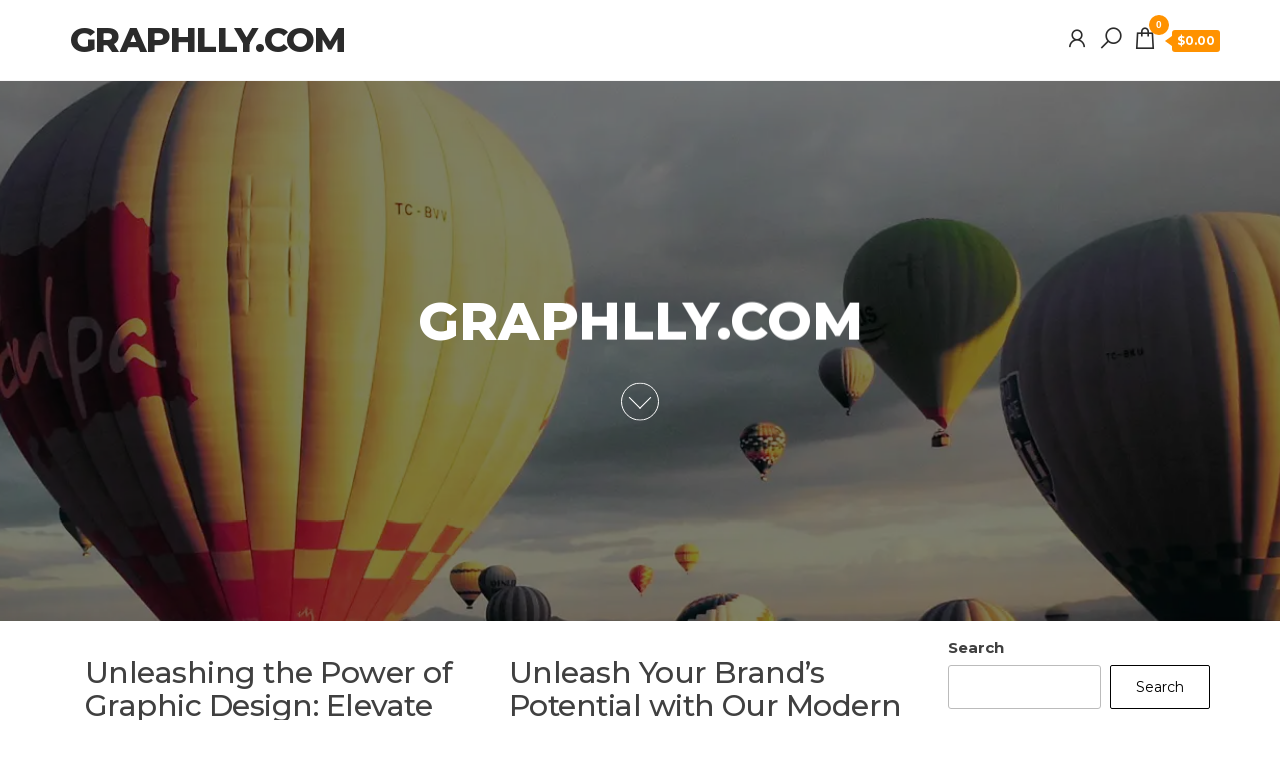

--- FILE ---
content_type: text/html; charset=UTF-8
request_url: https://graphlly.com/
body_size: 12113
content:
<!DOCTYPE html>
<html dir="ltr" lang="en-US"
	prefix="og: https://ogp.me/ns#" >
    <head>
        <meta charset="UTF-8">
        <meta name="viewport" content="width=device-width, initial-scale=1">
        <link rel="profile" href="http://gmpg.org/xfn/11">
        <title>graphlly.com -</title>

		<!-- All in One SEO 4.4.1 - aioseo.com -->
		<meta name="robots" content="max-image-preview:large" />
		<link rel="canonical" href="https://graphlly.com/" />
		<meta name="generator" content="All in One SEO (AIOSEO) 4.4.1" />
		<meta property="og:locale" content="en_US" />
		<meta property="og:site_name" content="graphlly.com -" />
		<meta property="og:type" content="website" />
		<meta property="og:title" content="graphlly.com -" />
		<meta property="og:url" content="https://graphlly.com/" />
		<meta name="twitter:card" content="summary" />
		<meta name="twitter:title" content="graphlly.com -" />
		<script type="application/ld+json" class="aioseo-schema">
			{"@context":"https:\/\/schema.org","@graph":[{"@type":"BreadcrumbList","@id":"https:\/\/graphlly.com\/#breadcrumblist","itemListElement":[{"@type":"ListItem","@id":"https:\/\/graphlly.com\/#listItem","position":1,"item":{"@type":"WebPage","@id":"https:\/\/graphlly.com\/","name":"Home","url":"https:\/\/graphlly.com\/"}}]},{"@type":"CollectionPage","@id":"https:\/\/graphlly.com\/#collectionpage","url":"https:\/\/graphlly.com\/","name":"graphlly.com -","inLanguage":"en-US","isPartOf":{"@id":"https:\/\/graphlly.com\/#website"},"breadcrumb":{"@id":"https:\/\/graphlly.com\/#breadcrumblist"},"about":{"@id":"https:\/\/graphlly.com\/#organization"}},{"@type":"Organization","@id":"https:\/\/graphlly.com\/#organization","name":"graphlly.com","url":"https:\/\/graphlly.com\/"},{"@type":"WebSite","@id":"https:\/\/graphlly.com\/#website","url":"https:\/\/graphlly.com\/","name":"graphlly.com","inLanguage":"en-US","publisher":{"@id":"https:\/\/graphlly.com\/#organization"},"potentialAction":{"@type":"SearchAction","target":{"@type":"EntryPoint","urlTemplate":"https:\/\/graphlly.com\/?s={search_term_string}"},"query-input":"required name=search_term_string"}}]}
		</script>
		<!-- All in One SEO -->

<link rel='dns-prefetch' href='//fonts.googleapis.com' />
<link href='https://fonts.gstatic.com' crossorigin rel='preconnect' />
<link rel="alternate" type="application/rss+xml" title="graphlly.com &raquo; Feed" href="https://graphlly.com/index.php/feed/" />
<link rel="alternate" type="application/rss+xml" title="graphlly.com &raquo; Comments Feed" href="https://graphlly.com/index.php/comments/feed/" />
		<!-- This site uses the Google Analytics by MonsterInsights plugin v9.11.1 - Using Analytics tracking - https://www.monsterinsights.com/ -->
		<!-- Note: MonsterInsights is not currently configured on this site. The site owner needs to authenticate with Google Analytics in the MonsterInsights settings panel. -->
					<!-- No tracking code set -->
				<!-- / Google Analytics by MonsterInsights -->
		<script type="text/javascript">
window._wpemojiSettings = {"baseUrl":"https:\/\/s.w.org\/images\/core\/emoji\/14.0.0\/72x72\/","ext":".png","svgUrl":"https:\/\/s.w.org\/images\/core\/emoji\/14.0.0\/svg\/","svgExt":".svg","source":{"concatemoji":"https:\/\/graphlly.com\/wp-includes\/js\/wp-emoji-release.min.js?ver=6.2.8"}};
/*! This file is auto-generated */
!function(e,a,t){var n,r,o,i=a.createElement("canvas"),p=i.getContext&&i.getContext("2d");function s(e,t){p.clearRect(0,0,i.width,i.height),p.fillText(e,0,0);e=i.toDataURL();return p.clearRect(0,0,i.width,i.height),p.fillText(t,0,0),e===i.toDataURL()}function c(e){var t=a.createElement("script");t.src=e,t.defer=t.type="text/javascript",a.getElementsByTagName("head")[0].appendChild(t)}for(o=Array("flag","emoji"),t.supports={everything:!0,everythingExceptFlag:!0},r=0;r<o.length;r++)t.supports[o[r]]=function(e){if(p&&p.fillText)switch(p.textBaseline="top",p.font="600 32px Arial",e){case"flag":return s("\ud83c\udff3\ufe0f\u200d\u26a7\ufe0f","\ud83c\udff3\ufe0f\u200b\u26a7\ufe0f")?!1:!s("\ud83c\uddfa\ud83c\uddf3","\ud83c\uddfa\u200b\ud83c\uddf3")&&!s("\ud83c\udff4\udb40\udc67\udb40\udc62\udb40\udc65\udb40\udc6e\udb40\udc67\udb40\udc7f","\ud83c\udff4\u200b\udb40\udc67\u200b\udb40\udc62\u200b\udb40\udc65\u200b\udb40\udc6e\u200b\udb40\udc67\u200b\udb40\udc7f");case"emoji":return!s("\ud83e\udef1\ud83c\udffb\u200d\ud83e\udef2\ud83c\udfff","\ud83e\udef1\ud83c\udffb\u200b\ud83e\udef2\ud83c\udfff")}return!1}(o[r]),t.supports.everything=t.supports.everything&&t.supports[o[r]],"flag"!==o[r]&&(t.supports.everythingExceptFlag=t.supports.everythingExceptFlag&&t.supports[o[r]]);t.supports.everythingExceptFlag=t.supports.everythingExceptFlag&&!t.supports.flag,t.DOMReady=!1,t.readyCallback=function(){t.DOMReady=!0},t.supports.everything||(n=function(){t.readyCallback()},a.addEventListener?(a.addEventListener("DOMContentLoaded",n,!1),e.addEventListener("load",n,!1)):(e.attachEvent("onload",n),a.attachEvent("onreadystatechange",function(){"complete"===a.readyState&&t.readyCallback()})),(e=t.source||{}).concatemoji?c(e.concatemoji):e.wpemoji&&e.twemoji&&(c(e.twemoji),c(e.wpemoji)))}(window,document,window._wpemojiSettings);
</script>
<style type="text/css">
img.wp-smiley,
img.emoji {
	display: inline !important;
	border: none !important;
	box-shadow: none !important;
	height: 1em !important;
	width: 1em !important;
	margin: 0 0.07em !important;
	vertical-align: -0.1em !important;
	background: none !important;
	padding: 0 !important;
}
</style>
	
<link rel='stylesheet' id='wp-block-library-css' href='https://graphlly.com/wp-includes/css/dist/block-library/style.min.css?ver=6.2.8' type='text/css' media='all' />
<link rel='stylesheet' id='wc-blocks-vendors-style-css' href='https://graphlly.com/wp-content/plugins/woocommerce/packages/woocommerce-blocks/build/wc-blocks-vendors-style.css?ver=10.4.6' type='text/css' media='all' />
<link rel='stylesheet' id='wc-blocks-style-css' href='https://graphlly.com/wp-content/plugins/woocommerce/packages/woocommerce-blocks/build/wc-blocks-style.css?ver=10.4.6' type='text/css' media='all' />
<link rel='stylesheet' id='classic-theme-styles-css' href='https://graphlly.com/wp-includes/css/classic-themes.min.css?ver=6.2.8' type='text/css' media='all' />
<style id='global-styles-inline-css' type='text/css'>
body{--wp--preset--color--black: #000000;--wp--preset--color--cyan-bluish-gray: #abb8c3;--wp--preset--color--white: #ffffff;--wp--preset--color--pale-pink: #f78da7;--wp--preset--color--vivid-red: #cf2e2e;--wp--preset--color--luminous-vivid-orange: #ff6900;--wp--preset--color--luminous-vivid-amber: #fcb900;--wp--preset--color--light-green-cyan: #7bdcb5;--wp--preset--color--vivid-green-cyan: #00d084;--wp--preset--color--pale-cyan-blue: #8ed1fc;--wp--preset--color--vivid-cyan-blue: #0693e3;--wp--preset--color--vivid-purple: #9b51e0;--wp--preset--gradient--vivid-cyan-blue-to-vivid-purple: linear-gradient(135deg,rgba(6,147,227,1) 0%,rgb(155,81,224) 100%);--wp--preset--gradient--light-green-cyan-to-vivid-green-cyan: linear-gradient(135deg,rgb(122,220,180) 0%,rgb(0,208,130) 100%);--wp--preset--gradient--luminous-vivid-amber-to-luminous-vivid-orange: linear-gradient(135deg,rgba(252,185,0,1) 0%,rgba(255,105,0,1) 100%);--wp--preset--gradient--luminous-vivid-orange-to-vivid-red: linear-gradient(135deg,rgba(255,105,0,1) 0%,rgb(207,46,46) 100%);--wp--preset--gradient--very-light-gray-to-cyan-bluish-gray: linear-gradient(135deg,rgb(238,238,238) 0%,rgb(169,184,195) 100%);--wp--preset--gradient--cool-to-warm-spectrum: linear-gradient(135deg,rgb(74,234,220) 0%,rgb(151,120,209) 20%,rgb(207,42,186) 40%,rgb(238,44,130) 60%,rgb(251,105,98) 80%,rgb(254,248,76) 100%);--wp--preset--gradient--blush-light-purple: linear-gradient(135deg,rgb(255,206,236) 0%,rgb(152,150,240) 100%);--wp--preset--gradient--blush-bordeaux: linear-gradient(135deg,rgb(254,205,165) 0%,rgb(254,45,45) 50%,rgb(107,0,62) 100%);--wp--preset--gradient--luminous-dusk: linear-gradient(135deg,rgb(255,203,112) 0%,rgb(199,81,192) 50%,rgb(65,88,208) 100%);--wp--preset--gradient--pale-ocean: linear-gradient(135deg,rgb(255,245,203) 0%,rgb(182,227,212) 50%,rgb(51,167,181) 100%);--wp--preset--gradient--electric-grass: linear-gradient(135deg,rgb(202,248,128) 0%,rgb(113,206,126) 100%);--wp--preset--gradient--midnight: linear-gradient(135deg,rgb(2,3,129) 0%,rgb(40,116,252) 100%);--wp--preset--duotone--dark-grayscale: url('#wp-duotone-dark-grayscale');--wp--preset--duotone--grayscale: url('#wp-duotone-grayscale');--wp--preset--duotone--purple-yellow: url('#wp-duotone-purple-yellow');--wp--preset--duotone--blue-red: url('#wp-duotone-blue-red');--wp--preset--duotone--midnight: url('#wp-duotone-midnight');--wp--preset--duotone--magenta-yellow: url('#wp-duotone-magenta-yellow');--wp--preset--duotone--purple-green: url('#wp-duotone-purple-green');--wp--preset--duotone--blue-orange: url('#wp-duotone-blue-orange');--wp--preset--font-size--small: 13px;--wp--preset--font-size--medium: 20px;--wp--preset--font-size--large: 36px;--wp--preset--font-size--x-large: 42px;--wp--preset--spacing--20: 0.44rem;--wp--preset--spacing--30: 0.67rem;--wp--preset--spacing--40: 1rem;--wp--preset--spacing--50: 1.5rem;--wp--preset--spacing--60: 2.25rem;--wp--preset--spacing--70: 3.38rem;--wp--preset--spacing--80: 5.06rem;--wp--preset--shadow--natural: 6px 6px 9px rgba(0, 0, 0, 0.2);--wp--preset--shadow--deep: 12px 12px 50px rgba(0, 0, 0, 0.4);--wp--preset--shadow--sharp: 6px 6px 0px rgba(0, 0, 0, 0.2);--wp--preset--shadow--outlined: 6px 6px 0px -3px rgba(255, 255, 255, 1), 6px 6px rgba(0, 0, 0, 1);--wp--preset--shadow--crisp: 6px 6px 0px rgba(0, 0, 0, 1);}:where(.is-layout-flex){gap: 0.5em;}body .is-layout-flow > .alignleft{float: left;margin-inline-start: 0;margin-inline-end: 2em;}body .is-layout-flow > .alignright{float: right;margin-inline-start: 2em;margin-inline-end: 0;}body .is-layout-flow > .aligncenter{margin-left: auto !important;margin-right: auto !important;}body .is-layout-constrained > .alignleft{float: left;margin-inline-start: 0;margin-inline-end: 2em;}body .is-layout-constrained > .alignright{float: right;margin-inline-start: 2em;margin-inline-end: 0;}body .is-layout-constrained > .aligncenter{margin-left: auto !important;margin-right: auto !important;}body .is-layout-constrained > :where(:not(.alignleft):not(.alignright):not(.alignfull)){max-width: var(--wp--style--global--content-size);margin-left: auto !important;margin-right: auto !important;}body .is-layout-constrained > .alignwide{max-width: var(--wp--style--global--wide-size);}body .is-layout-flex{display: flex;}body .is-layout-flex{flex-wrap: wrap;align-items: center;}body .is-layout-flex > *{margin: 0;}:where(.wp-block-columns.is-layout-flex){gap: 2em;}.has-black-color{color: var(--wp--preset--color--black) !important;}.has-cyan-bluish-gray-color{color: var(--wp--preset--color--cyan-bluish-gray) !important;}.has-white-color{color: var(--wp--preset--color--white) !important;}.has-pale-pink-color{color: var(--wp--preset--color--pale-pink) !important;}.has-vivid-red-color{color: var(--wp--preset--color--vivid-red) !important;}.has-luminous-vivid-orange-color{color: var(--wp--preset--color--luminous-vivid-orange) !important;}.has-luminous-vivid-amber-color{color: var(--wp--preset--color--luminous-vivid-amber) !important;}.has-light-green-cyan-color{color: var(--wp--preset--color--light-green-cyan) !important;}.has-vivid-green-cyan-color{color: var(--wp--preset--color--vivid-green-cyan) !important;}.has-pale-cyan-blue-color{color: var(--wp--preset--color--pale-cyan-blue) !important;}.has-vivid-cyan-blue-color{color: var(--wp--preset--color--vivid-cyan-blue) !important;}.has-vivid-purple-color{color: var(--wp--preset--color--vivid-purple) !important;}.has-black-background-color{background-color: var(--wp--preset--color--black) !important;}.has-cyan-bluish-gray-background-color{background-color: var(--wp--preset--color--cyan-bluish-gray) !important;}.has-white-background-color{background-color: var(--wp--preset--color--white) !important;}.has-pale-pink-background-color{background-color: var(--wp--preset--color--pale-pink) !important;}.has-vivid-red-background-color{background-color: var(--wp--preset--color--vivid-red) !important;}.has-luminous-vivid-orange-background-color{background-color: var(--wp--preset--color--luminous-vivid-orange) !important;}.has-luminous-vivid-amber-background-color{background-color: var(--wp--preset--color--luminous-vivid-amber) !important;}.has-light-green-cyan-background-color{background-color: var(--wp--preset--color--light-green-cyan) !important;}.has-vivid-green-cyan-background-color{background-color: var(--wp--preset--color--vivid-green-cyan) !important;}.has-pale-cyan-blue-background-color{background-color: var(--wp--preset--color--pale-cyan-blue) !important;}.has-vivid-cyan-blue-background-color{background-color: var(--wp--preset--color--vivid-cyan-blue) !important;}.has-vivid-purple-background-color{background-color: var(--wp--preset--color--vivid-purple) !important;}.has-black-border-color{border-color: var(--wp--preset--color--black) !important;}.has-cyan-bluish-gray-border-color{border-color: var(--wp--preset--color--cyan-bluish-gray) !important;}.has-white-border-color{border-color: var(--wp--preset--color--white) !important;}.has-pale-pink-border-color{border-color: var(--wp--preset--color--pale-pink) !important;}.has-vivid-red-border-color{border-color: var(--wp--preset--color--vivid-red) !important;}.has-luminous-vivid-orange-border-color{border-color: var(--wp--preset--color--luminous-vivid-orange) !important;}.has-luminous-vivid-amber-border-color{border-color: var(--wp--preset--color--luminous-vivid-amber) !important;}.has-light-green-cyan-border-color{border-color: var(--wp--preset--color--light-green-cyan) !important;}.has-vivid-green-cyan-border-color{border-color: var(--wp--preset--color--vivid-green-cyan) !important;}.has-pale-cyan-blue-border-color{border-color: var(--wp--preset--color--pale-cyan-blue) !important;}.has-vivid-cyan-blue-border-color{border-color: var(--wp--preset--color--vivid-cyan-blue) !important;}.has-vivid-purple-border-color{border-color: var(--wp--preset--color--vivid-purple) !important;}.has-vivid-cyan-blue-to-vivid-purple-gradient-background{background: var(--wp--preset--gradient--vivid-cyan-blue-to-vivid-purple) !important;}.has-light-green-cyan-to-vivid-green-cyan-gradient-background{background: var(--wp--preset--gradient--light-green-cyan-to-vivid-green-cyan) !important;}.has-luminous-vivid-amber-to-luminous-vivid-orange-gradient-background{background: var(--wp--preset--gradient--luminous-vivid-amber-to-luminous-vivid-orange) !important;}.has-luminous-vivid-orange-to-vivid-red-gradient-background{background: var(--wp--preset--gradient--luminous-vivid-orange-to-vivid-red) !important;}.has-very-light-gray-to-cyan-bluish-gray-gradient-background{background: var(--wp--preset--gradient--very-light-gray-to-cyan-bluish-gray) !important;}.has-cool-to-warm-spectrum-gradient-background{background: var(--wp--preset--gradient--cool-to-warm-spectrum) !important;}.has-blush-light-purple-gradient-background{background: var(--wp--preset--gradient--blush-light-purple) !important;}.has-blush-bordeaux-gradient-background{background: var(--wp--preset--gradient--blush-bordeaux) !important;}.has-luminous-dusk-gradient-background{background: var(--wp--preset--gradient--luminous-dusk) !important;}.has-pale-ocean-gradient-background{background: var(--wp--preset--gradient--pale-ocean) !important;}.has-electric-grass-gradient-background{background: var(--wp--preset--gradient--electric-grass) !important;}.has-midnight-gradient-background{background: var(--wp--preset--gradient--midnight) !important;}.has-small-font-size{font-size: var(--wp--preset--font-size--small) !important;}.has-medium-font-size{font-size: var(--wp--preset--font-size--medium) !important;}.has-large-font-size{font-size: var(--wp--preset--font-size--large) !important;}.has-x-large-font-size{font-size: var(--wp--preset--font-size--x-large) !important;}
.wp-block-navigation a:where(:not(.wp-element-button)){color: inherit;}
:where(.wp-block-columns.is-layout-flex){gap: 2em;}
.wp-block-pullquote{font-size: 1.5em;line-height: 1.6;}
</style>
<link rel='stylesheet' id='woocommerce-layout-css' href='https://graphlly.com/wp-content/plugins/woocommerce/assets/css/woocommerce-layout.css?ver=7.9.0' type='text/css' media='all' />
<link rel='stylesheet' id='woocommerce-smallscreen-css' href='https://graphlly.com/wp-content/plugins/woocommerce/assets/css/woocommerce-smallscreen.css?ver=7.9.0' type='text/css' media='only screen and (max-width: 768px)' />
<link rel='stylesheet' id='woocommerce-general-css' href='https://graphlly.com/wp-content/plugins/woocommerce/assets/css/woocommerce.css?ver=7.9.0' type='text/css' media='all' />
<style id='woocommerce-inline-inline-css' type='text/css'>
.woocommerce form .form-row .required { visibility: visible; }
</style>
<link rel='stylesheet' id='envo-royal-fonts-css' href='https://fonts.googleapis.com/css?family=Montserrat%3A300%2C400%2C500%2C600%2C700%2C800&#038;subset=cyrillic%2Ccyrillic-ext%2Cgreek%2Cgreek-ext%2Clatin-ext%2Cvietnamese' type='text/css' media='all' />
<link rel='stylesheet' id='bootstrap-css' href='https://graphlly.com/wp-content/themes/envo-royal/assets/css/bootstrap.css?ver=3.3.7' type='text/css' media='all' />
<link rel='stylesheet' id='hc-offcanvas-nav-css' href='https://graphlly.com/wp-content/themes/envo-royal/assets/css/hc-offcanvas-nav.min.css?ver=1.0.13' type='text/css' media='all' />
<link rel='stylesheet' id='envo-royal-stylesheet-css' href='https://graphlly.com/wp-content/themes/envo-royal/style.css?ver=1.0.13' type='text/css' media='all' />
<link rel='stylesheet' id='envo-royal-woo-stylesheet-css' href='https://graphlly.com/wp-content/themes/envo-royal/assets/css/woocommerce.css?ver=1.0.13' type='text/css' media='all' />
<link rel='stylesheet' id='line-awesome-css' href='https://graphlly.com/wp-content/themes/envo-royal/assets/css/line-awesome.min.css?ver=1.3.0' type='text/css' media='all' />
<script type='text/javascript' src='https://graphlly.com/wp-includes/js/jquery/jquery.min.js?ver=3.6.4' id='jquery-core-js'></script>
<script type='text/javascript' src='https://graphlly.com/wp-includes/js/jquery/jquery-migrate.min.js?ver=3.4.0' id='jquery-migrate-js'></script>
<link rel="https://api.w.org/" href="https://graphlly.com/index.php/wp-json/" /><link rel="EditURI" type="application/rsd+xml" title="RSD" href="https://graphlly.com/xmlrpc.php?rsd" />
<link rel="wlwmanifest" type="application/wlwmanifest+xml" href="https://graphlly.com/wp-includes/wlwmanifest.xml" />
<meta name="generator" content="WordPress 6.2.8" />
<meta name="generator" content="WooCommerce 7.9.0" />
<meta name="generator" content="Site Kit by Google 1.105.0" />	<noscript><style>.woocommerce-product-gallery{ opacity: 1 !important; }</style></noscript>
	            <style type="text/css" id="envo-royal-header-css">
            	
            </style>
            <style id="wpforms-css-vars-root">
				:root {
					--wpforms-field-border-radius: 3px;
--wpforms-field-background-color: #ffffff;
--wpforms-field-border-color: rgba( 0, 0, 0, 0.25 );
--wpforms-field-text-color: rgba( 0, 0, 0, 0.7 );
--wpforms-label-color: rgba( 0, 0, 0, 0.85 );
--wpforms-label-sublabel-color: rgba( 0, 0, 0, 0.55 );
--wpforms-label-error-color: #d63637;
--wpforms-button-border-radius: 3px;
--wpforms-button-background-color: #066aab;
--wpforms-button-text-color: #ffffff;
--wpforms-field-size-input-height: 43px;
--wpforms-field-size-input-spacing: 15px;
--wpforms-field-size-font-size: 16px;
--wpforms-field-size-line-height: 19px;
--wpforms-field-size-padding-h: 14px;
--wpforms-field-size-checkbox-size: 16px;
--wpforms-field-size-sublabel-spacing: 5px;
--wpforms-field-size-icon-size: 1;
--wpforms-label-size-font-size: 16px;
--wpforms-label-size-line-height: 19px;
--wpforms-label-size-sublabel-font-size: 14px;
--wpforms-label-size-sublabel-line-height: 17px;
--wpforms-button-size-font-size: 17px;
--wpforms-button-size-height: 41px;
--wpforms-button-size-padding-h: 15px;
--wpforms-button-size-margin-top: 10px;

				}
			</style>    </head>
    <body id="blog" class="home blog theme-envo-royal woocommerce-no-js">
        <a class="skip-link screen-reader-text" href="#site-content">Skip to the content</a><svg xmlns="http://www.w3.org/2000/svg" viewBox="0 0 0 0" width="0" height="0" focusable="false" role="none" style="visibility: hidden; position: absolute; left: -9999px; overflow: hidden;" ><defs><filter id="wp-duotone-dark-grayscale"><feColorMatrix color-interpolation-filters="sRGB" type="matrix" values=" .299 .587 .114 0 0 .299 .587 .114 0 0 .299 .587 .114 0 0 .299 .587 .114 0 0 " /><feComponentTransfer color-interpolation-filters="sRGB" ><feFuncR type="table" tableValues="0 0.49803921568627" /><feFuncG type="table" tableValues="0 0.49803921568627" /><feFuncB type="table" tableValues="0 0.49803921568627" /><feFuncA type="table" tableValues="1 1" /></feComponentTransfer><feComposite in2="SourceGraphic" operator="in" /></filter></defs></svg><svg xmlns="http://www.w3.org/2000/svg" viewBox="0 0 0 0" width="0" height="0" focusable="false" role="none" style="visibility: hidden; position: absolute; left: -9999px; overflow: hidden;" ><defs><filter id="wp-duotone-grayscale"><feColorMatrix color-interpolation-filters="sRGB" type="matrix" values=" .299 .587 .114 0 0 .299 .587 .114 0 0 .299 .587 .114 0 0 .299 .587 .114 0 0 " /><feComponentTransfer color-interpolation-filters="sRGB" ><feFuncR type="table" tableValues="0 1" /><feFuncG type="table" tableValues="0 1" /><feFuncB type="table" tableValues="0 1" /><feFuncA type="table" tableValues="1 1" /></feComponentTransfer><feComposite in2="SourceGraphic" operator="in" /></filter></defs></svg><svg xmlns="http://www.w3.org/2000/svg" viewBox="0 0 0 0" width="0" height="0" focusable="false" role="none" style="visibility: hidden; position: absolute; left: -9999px; overflow: hidden;" ><defs><filter id="wp-duotone-purple-yellow"><feColorMatrix color-interpolation-filters="sRGB" type="matrix" values=" .299 .587 .114 0 0 .299 .587 .114 0 0 .299 .587 .114 0 0 .299 .587 .114 0 0 " /><feComponentTransfer color-interpolation-filters="sRGB" ><feFuncR type="table" tableValues="0.54901960784314 0.98823529411765" /><feFuncG type="table" tableValues="0 1" /><feFuncB type="table" tableValues="0.71764705882353 0.25490196078431" /><feFuncA type="table" tableValues="1 1" /></feComponentTransfer><feComposite in2="SourceGraphic" operator="in" /></filter></defs></svg><svg xmlns="http://www.w3.org/2000/svg" viewBox="0 0 0 0" width="0" height="0" focusable="false" role="none" style="visibility: hidden; position: absolute; left: -9999px; overflow: hidden;" ><defs><filter id="wp-duotone-blue-red"><feColorMatrix color-interpolation-filters="sRGB" type="matrix" values=" .299 .587 .114 0 0 .299 .587 .114 0 0 .299 .587 .114 0 0 .299 .587 .114 0 0 " /><feComponentTransfer color-interpolation-filters="sRGB" ><feFuncR type="table" tableValues="0 1" /><feFuncG type="table" tableValues="0 0.27843137254902" /><feFuncB type="table" tableValues="0.5921568627451 0.27843137254902" /><feFuncA type="table" tableValues="1 1" /></feComponentTransfer><feComposite in2="SourceGraphic" operator="in" /></filter></defs></svg><svg xmlns="http://www.w3.org/2000/svg" viewBox="0 0 0 0" width="0" height="0" focusable="false" role="none" style="visibility: hidden; position: absolute; left: -9999px; overflow: hidden;" ><defs><filter id="wp-duotone-midnight"><feColorMatrix color-interpolation-filters="sRGB" type="matrix" values=" .299 .587 .114 0 0 .299 .587 .114 0 0 .299 .587 .114 0 0 .299 .587 .114 0 0 " /><feComponentTransfer color-interpolation-filters="sRGB" ><feFuncR type="table" tableValues="0 0" /><feFuncG type="table" tableValues="0 0.64705882352941" /><feFuncB type="table" tableValues="0 1" /><feFuncA type="table" tableValues="1 1" /></feComponentTransfer><feComposite in2="SourceGraphic" operator="in" /></filter></defs></svg><svg xmlns="http://www.w3.org/2000/svg" viewBox="0 0 0 0" width="0" height="0" focusable="false" role="none" style="visibility: hidden; position: absolute; left: -9999px; overflow: hidden;" ><defs><filter id="wp-duotone-magenta-yellow"><feColorMatrix color-interpolation-filters="sRGB" type="matrix" values=" .299 .587 .114 0 0 .299 .587 .114 0 0 .299 .587 .114 0 0 .299 .587 .114 0 0 " /><feComponentTransfer color-interpolation-filters="sRGB" ><feFuncR type="table" tableValues="0.78039215686275 1" /><feFuncG type="table" tableValues="0 0.94901960784314" /><feFuncB type="table" tableValues="0.35294117647059 0.47058823529412" /><feFuncA type="table" tableValues="1 1" /></feComponentTransfer><feComposite in2="SourceGraphic" operator="in" /></filter></defs></svg><svg xmlns="http://www.w3.org/2000/svg" viewBox="0 0 0 0" width="0" height="0" focusable="false" role="none" style="visibility: hidden; position: absolute; left: -9999px; overflow: hidden;" ><defs><filter id="wp-duotone-purple-green"><feColorMatrix color-interpolation-filters="sRGB" type="matrix" values=" .299 .587 .114 0 0 .299 .587 .114 0 0 .299 .587 .114 0 0 .299 .587 .114 0 0 " /><feComponentTransfer color-interpolation-filters="sRGB" ><feFuncR type="table" tableValues="0.65098039215686 0.40392156862745" /><feFuncG type="table" tableValues="0 1" /><feFuncB type="table" tableValues="0.44705882352941 0.4" /><feFuncA type="table" tableValues="1 1" /></feComponentTransfer><feComposite in2="SourceGraphic" operator="in" /></filter></defs></svg><svg xmlns="http://www.w3.org/2000/svg" viewBox="0 0 0 0" width="0" height="0" focusable="false" role="none" style="visibility: hidden; position: absolute; left: -9999px; overflow: hidden;" ><defs><filter id="wp-duotone-blue-orange"><feColorMatrix color-interpolation-filters="sRGB" type="matrix" values=" .299 .587 .114 0 0 .299 .587 .114 0 0 .299 .587 .114 0 0 .299 .587 .114 0 0 " /><feComponentTransfer color-interpolation-filters="sRGB" ><feFuncR type="table" tableValues="0.098039215686275 1" /><feFuncG type="table" tableValues="0 0.66274509803922" /><feFuncB type="table" tableValues="0.84705882352941 0.41960784313725" /><feFuncA type="table" tableValues="1 1" /></feComponentTransfer><feComposite in2="SourceGraphic" operator="in" /></filter></defs></svg>        <div class="page-wrap">
            			<div class="site-header container-fluid business-heading">
				<div class="container" >
					<div class="heading-row row" >
						        <div class="site-heading" >    
            <div class="site-branding-logo">
                            </div>
            <div class="site-branding-text">
                                    <h1 class="site-title"><a href="https://graphlly.com/" rel="home">graphlly.com</a></h1>
                            </div><!-- .site-branding-text -->
        </div>
		<div class="header-heading-shrink"></div>
                            <div class="menu-heading">
            <nav id="site-navigation" class="navbar navbar-default">
                            </nav>
        </div>
        <div class="header-right" >        <div class="menu-button visible-xs" >
            <div class="navbar-header">
                                    <a href="#" id="main-menu-panel" class="toggle menu-panel" data-panel="main-menu-panel">
					<span></span>
				</a>
                            </div>
        </div>
        			<div class="header-my-account">
				<div class="header-login"> 
					<a href="https://graphlly.com/index.php/my-account/" data-tooltip="My Account" title="My Account">
						<i class="la la-user"></i>
					</a>
				</div>
			</div>
						<div class="header-search">
				<a class="search-button" rel="nofollow" href="#" data-tooltip="Search" title="Search">
					<i class="la la-search"></i>
				</a>
				<div class="header-search-field hidden">
					<div class="widget woocommerce widget_product_search"><form role="search" method="get" class="woocommerce-product-search" action="https://graphlly.com/">
	<label class="screen-reader-text" for="woocommerce-product-search-field-0">Search for:</label>
	<input type="search" id="woocommerce-product-search-field-0" class="search-field" placeholder="Search products&hellip;" value="" name="s" />
	<button type="submit" value="Search" class="">Search</button>
	<input type="hidden" name="post_type" value="product" />
</form>
</div>				</div>
			</div>
						<div class="header-cart">
					
		<a class="cart-contents" href="#" data-tooltip="Cart" title="Cart">
			<i class="la la-shopping-bag"><span class="count">0</span></i>
			<div class="amount-cart hidden-xs">&#036;0.00</div> 
		</a>
					</div>
			</div>					</div>
				</div>
			</div>
								<div class="top-header home-heading text-center">
									<div class="single-image custom-header-media">
						<div class="bg-single-image" style="background-image: url('https://graphlly.com/wp-content/themes/envo-royal/assets/img/header.webp')"></div>
						<div id="wp-custom-header" class="wp-custom-header"><img src="https://graphlly.com/wp-content/themes/envo-royal/assets/img/header.webp" width="2000" height="1200" alt="" /></div>					</div>
								<header class="header-title container" style="color:#fff">
					<div class="site-heading" > 
													<div class="site-branding-logo">
															</div>
																			<div class="site-branding-text">
								<p class="header-site-title">graphlly.com</p>
							</div>
											</div>
					        <div id="header-image-arrow">
			<a href="#entry-content"><span></span></a>
		</div>
						</header>
			</div>
        			<div id="site-content" class="container main-container" role="main">
                <div id="entry-content" class="page-area">
		         
<!-- start content container -->
<div class="row">
    <div class="col-md-9">
		<article class="content-article col-md-6">                   
    <div class="news-item archive-item post-15 post type-post status-publish format-standard hentry category-blog">
                <div class="single-head">
            <h2 class="entry-title"><a href="https://graphlly.com/index.php/2023/07/18/unleashing-the-power-of-graphic-design-elevate-your-brand-with-a-modern-twist/" rel="bookmark">Unleashing the Power of Graphic Design: Elevate Your Brand with a Modern Twist</a></h2> 
            <time class="posted-on published" datetime="2023-07-18"></time>
        </div>
                <div class="post-excerpt">
            <p>The Importance of Graphic Design in Today&#8217;s Business Landscape In today&#8217;s fast-paced and highly competitive business landscape, it has become crucial for brands to stand out from the crowd. One of the most effective ways&hellip;</p>
        </div>
                <div class="article-meta">
                <span class="posted-date">
			<i class="las la-calendar"></i>
            18 July 2023        </span>
                <span class="author-meta">
			<i class="las la-user"></i>
            <span class="author-meta-by">By</span>
            <a href="https://graphlly.com/index.php/author/graphlly-com/">
                graphlly.com            </a>
        </span>
                <span class="comments-meta">
			<i class="la la-comments-o"></i>
                            <a href="https://graphlly.com/index.php/2023/07/18/unleashing-the-power-of-graphic-design-elevate-your-brand-with-a-modern-twist/#comments" rel="nofollow" title="Comment on Unleashing the Power of Graphic Design: Elevate Your Brand with a Modern Twist">
                0                </a>
                    </span>
                </div>
            </div>
</article>
<article class="content-article col-md-6">                   
    <div class="news-item archive-item post-14 post type-post status-publish format-standard hentry category-blog">
                <div class="single-head">
            <h2 class="entry-title"><a href="https://graphlly.com/index.php/2023/07/18/unleash-your-brands-potential-with-our-modern-graphic-design-services/" rel="bookmark">Unleash Your Brand&#8217;s Potential with Our Modern Graphic Design Services</a></h2> 
            <time class="posted-on published" datetime="2023-07-18"></time>
        </div>
                <div class="post-excerpt">
            <p>Section 1: Elevate Your Brand with Modern and Unique Graphic Design When it comes to establishing a memorable and distinctive brand, graphic design plays a crucial role. In today&#8217;s competitive market, having a visually appealing&hellip;</p>
        </div>
                <div class="article-meta">
                <span class="posted-date">
			<i class="las la-calendar"></i>
            18 July 2023        </span>
                <span class="author-meta">
			<i class="las la-user"></i>
            <span class="author-meta-by">By</span>
            <a href="https://graphlly.com/index.php/author/graphlly-com/">
                graphlly.com            </a>
        </span>
                <span class="comments-meta">
			<i class="la la-comments-o"></i>
                            <a href="https://graphlly.com/index.php/2023/07/18/unleash-your-brands-potential-with-our-modern-graphic-design-services/#comments" rel="nofollow" title="Comment on Unleash Your Brand&#8217;s Potential with Our Modern Graphic Design Services">
                0                </a>
                    </span>
                </div>
            </div>
</article>
<article class="content-article col-md-6">                   
    <div class="news-item archive-item post-13 post type-post status-publish format-standard hentry category-blog">
                <div class="single-head">
            <h2 class="entry-title"><a href="https://graphlly.com/index.php/2023/07/18/unleash-your-brands-potential-with-our-modern-and-unique-graphic-design/" rel="bookmark">Unleash your brand&#8217;s potential with our modern and unique graphic design</a></h2> 
            <time class="posted-on published" datetime="2023-07-18"></time>
        </div>
                <div class="post-excerpt">
            <p>Stand out from the crowd with our modern and unique graphic design In today&#8217;s highly competitive business world, it&#8217;s essential to have a strong and memorable brand identity that sets you apart from your competitors.&hellip;</p>
        </div>
                <div class="article-meta">
                <span class="posted-date">
			<i class="las la-calendar"></i>
            18 July 2023        </span>
                <span class="author-meta">
			<i class="las la-user"></i>
            <span class="author-meta-by">By</span>
            <a href="https://graphlly.com/index.php/author/graphlly-com/">
                graphlly.com            </a>
        </span>
                <span class="comments-meta">
			<i class="la la-comments-o"></i>
                            <a href="https://graphlly.com/index.php/2023/07/18/unleash-your-brands-potential-with-our-modern-and-unique-graphic-design/#comments" rel="nofollow" title="Comment on Unleash your brand&#8217;s potential with our modern and unique graphic design">
                0                </a>
                    </span>
                </div>
            </div>
</article>
<article class="content-article col-md-6">                   
    <div class="news-item archive-item post-12 post type-post status-publish format-standard hentry category-blog">
                <div class="single-head">
            <h2 class="entry-title"><a href="https://graphlly.com/index.php/2023/07/18/unleash-your-creativity-the-power-of-graphic-design-in-building-a-memorable-brand/" rel="bookmark">Unleash Your Creativity: The Power of Graphic Design in Building a Memorable Brand</a></h2> 
            <time class="posted-on published" datetime="2023-07-18"></time>
        </div>
                <div class="post-excerpt">
            <p>The Importance of Graphic Design When it comes to building a successful brand, the power of graphic design cannot be understated. In today&#8217;s competitive market, having a visually appealing and cohesive brand identity is essential&hellip;</p>
        </div>
                <div class="article-meta">
                <span class="posted-date">
			<i class="las la-calendar"></i>
            18 July 2023        </span>
                <span class="author-meta">
			<i class="las la-user"></i>
            <span class="author-meta-by">By</span>
            <a href="https://graphlly.com/index.php/author/graphlly-com/">
                graphlly.com            </a>
        </span>
                <span class="comments-meta">
			<i class="la la-comments-o"></i>
                            <a href="https://graphlly.com/index.php/2023/07/18/unleash-your-creativity-the-power-of-graphic-design-in-building-a-memorable-brand/#comments" rel="nofollow" title="Comment on Unleash Your Creativity: The Power of Graphic Design in Building a Memorable Brand">
                0                </a>
                    </span>
                </div>
            </div>
</article>
<article class="content-article col-md-6">                   
    <div class="news-item archive-item post-11 post type-post status-publish format-standard hentry category-blog">
                <div class="single-head">
            <h2 class="entry-title"><a href="https://graphlly.com/index.php/2023/07/18/unleash-your-creativity-with-our-unique-graphic-design-services/" rel="bookmark">Unleash Your Creativity with Our Unique Graphic Design Services</a></h2> 
            <time class="posted-on published" datetime="2023-07-18"></time>
        </div>
                <div class="post-excerpt">
            <p>Welcome to our Graphic Design Wonderland Are you tired of generic and lackluster designs? Do you want your brand to stand out in the crowded market? Look no further! Our graphic design business is here&hellip;</p>
        </div>
                <div class="article-meta">
                <span class="posted-date">
			<i class="las la-calendar"></i>
            18 July 2023        </span>
                <span class="author-meta">
			<i class="las la-user"></i>
            <span class="author-meta-by">By</span>
            <a href="https://graphlly.com/index.php/author/graphlly-com/">
                graphlly.com            </a>
        </span>
                <span class="comments-meta">
			<i class="la la-comments-o"></i>
                            <a href="https://graphlly.com/index.php/2023/07/18/unleash-your-creativity-with-our-unique-graphic-design-services/#comments" rel="nofollow" title="Comment on Unleash Your Creativity with Our Unique Graphic Design Services">
                0                </a>
                    </span>
                </div>
            </div>
</article>
<article class="content-article col-md-6">                   
    <div class="news-item archive-item post-4 post type-post status-publish format-standard hentry category-blog">
                <div class="single-head">
            <h2 class="entry-title"><a href="https://graphlly.com/index.php/2023/07/18/elevate-your-brand-with-unique-and-modern-graphic-design/" rel="bookmark">Elevate Your Brand with Unique and Modern Graphic Design</a></h2> 
            <time class="posted-on published" datetime="2023-07-18"></time>
        </div>
                <div class="post-excerpt">
            <p>Stand Out from the Crowd When it comes to branding your business or project, it&#8217;s essential to have a strong visual presence that sets you apart from the competition. That&#8217;s where our graphic design services&hellip;</p>
        </div>
                <div class="article-meta">
                <span class="posted-date">
			<i class="las la-calendar"></i>
            18 July 2023        </span>
                <span class="author-meta">
			<i class="las la-user"></i>
            <span class="author-meta-by">By</span>
            <a href="https://graphlly.com/index.php/author/graphlly-com/">
                graphlly.com            </a>
        </span>
                <span class="comments-meta">
			<i class="la la-comments-o"></i>
                            <a href="https://graphlly.com/index.php/2023/07/18/elevate-your-brand-with-unique-and-modern-graphic-design/#comments" rel="nofollow" title="Comment on Elevate Your Brand with Unique and Modern Graphic Design">
                0                </a>
                    </span>
                </div>
            </div>
</article>
    </div>
	    <aside id="sidebar" class="col-md-3">
        <div id="block-2" class="widget widget_block widget_search"><form role="search" method="get" action="https://graphlly.com/" class="wp-block-search__button-outside wp-block-search__text-button wp-block-search"><label for="wp-block-search__input-1" class="wp-block-search__label" >Search</label><div class="wp-block-search__inside-wrapper " ><input type="search" id="wp-block-search__input-1" class="wp-block-search__input" name="s" value="" placeholder=""  required /><button type="submit" class="wp-block-search__button wp-element-button"  >Search</button></div></form></div><div id="block-3" class="widget widget_block"><div class="wp-block-group is-layout-flow"><div class="wp-block-group__inner-container"><h2 class="wp-block-heading">Recent Posts</h2><ul class="wp-block-latest-posts__list wp-block-latest-posts"><li><a class="wp-block-latest-posts__post-title" href="https://graphlly.com/index.php/2023/07/18/unleashing-the-power-of-graphic-design-elevate-your-brand-with-a-modern-twist/">Unleashing the Power of Graphic Design: Elevate Your Brand with a Modern Twist</a></li>
<li><a class="wp-block-latest-posts__post-title" href="https://graphlly.com/index.php/2023/07/18/unleash-your-brands-potential-with-our-modern-graphic-design-services/">Unleash Your Brand&#8217;s Potential with Our Modern Graphic Design Services</a></li>
<li><a class="wp-block-latest-posts__post-title" href="https://graphlly.com/index.php/2023/07/18/unleash-your-brands-potential-with-our-modern-and-unique-graphic-design/">Unleash your brand&#8217;s potential with our modern and unique graphic design</a></li>
<li><a class="wp-block-latest-posts__post-title" href="https://graphlly.com/index.php/2023/07/18/unleash-your-creativity-the-power-of-graphic-design-in-building-a-memorable-brand/">Unleash Your Creativity: The Power of Graphic Design in Building a Memorable Brand</a></li>
<li><a class="wp-block-latest-posts__post-title" href="https://graphlly.com/index.php/2023/07/18/unleash-your-creativity-with-our-unique-graphic-design-services/">Unleash Your Creativity with Our Unique Graphic Design Services</a></li>
</ul></div></div></div><div id="block-4" class="widget widget_block"><div class="wp-block-group is-layout-flow"><div class="wp-block-group__inner-container"><h2 class="wp-block-heading">Recent Comments</h2><div class="no-comments wp-block-latest-comments">No comments to show.</div></div></div></div><div id="block-5" class="widget widget_block"><div class="wp-block-group is-layout-flow"><div class="wp-block-group__inner-container"><h2 class="wp-block-heading">Archives</h2><ul class="wp-block-archives-list wp-block-archives">	<li><a href='https://graphlly.com/index.php/2023/07/'>July 2023</a></li>
</ul></div></div></div><div id="block-6" class="widget widget_block"><div class="wp-block-group is-layout-flow"><div class="wp-block-group__inner-container"><h2 class="wp-block-heading">Categories</h2><ul class="wp-block-categories-list wp-block-categories">	<li class="cat-item cat-item-1"><a href="https://graphlly.com/index.php/category/blog/">Blog</a>
</li>
</ul></div></div></div>    </aside>
		
</div>
<!-- end content container -->
</div><!-- end main-container -->
</div><!-- end page-area -->

        <footer id="colophon" class="footer-credits container-fluid">
            <div class="container">    
                <div class="footer-credits-text text-center list-unstyled">
                    <ul class="list-inline">
                        <li class="page_item page-item-7"><a href="https://graphlly.com/index.php/cart/">Cart</a></li>
<li class="page_item page-item-8"><a href="https://graphlly.com/index.php/checkout/">Checkout</a></li>
<li class="page_item page-item-9"><a href="https://graphlly.com/index.php/my-account/">My account</a></li>
<li class="page_item page-item-6"><a href="https://graphlly.com/index.php/shop/">Shop</a></li>
                    </ul>
                </div>
            </div>	
        </footer>
        
</div><!-- end page-wrap -->

	<script type="text/javascript">
		(function () {
			var c = document.body.className;
			c = c.replace(/woocommerce-no-js/, 'woocommerce-js');
			document.body.className = c;
		})();
	</script>
	<script type='text/javascript' src='https://graphlly.com/wp-content/plugins/woocommerce/assets/js/jquery-blockui/jquery.blockUI.min.js?ver=2.7.0-wc.7.9.0' id='jquery-blockui-js'></script>
<script type='text/javascript' id='wc-add-to-cart-js-extra'>
/* <![CDATA[ */
var wc_add_to_cart_params = {"ajax_url":"\/wp-admin\/admin-ajax.php","wc_ajax_url":"\/?wc-ajax=%%endpoint%%","i18n_view_cart":"View cart","cart_url":"https:\/\/graphlly.com\/index.php\/cart\/","is_cart":"","cart_redirect_after_add":"no"};
/* ]]> */
</script>
<script type='text/javascript' src='https://graphlly.com/wp-content/plugins/woocommerce/assets/js/frontend/add-to-cart.min.js?ver=7.9.0' id='wc-add-to-cart-js'></script>
<script type='text/javascript' src='https://graphlly.com/wp-content/plugins/woocommerce/assets/js/js-cookie/js.cookie.min.js?ver=2.1.4-wc.7.9.0' id='js-cookie-js'></script>
<script type='text/javascript' id='woocommerce-js-extra'>
/* <![CDATA[ */
var woocommerce_params = {"ajax_url":"\/wp-admin\/admin-ajax.php","wc_ajax_url":"\/?wc-ajax=%%endpoint%%"};
/* ]]> */
</script>
<script type='text/javascript' src='https://graphlly.com/wp-content/plugins/woocommerce/assets/js/frontend/woocommerce.min.js?ver=7.9.0' id='woocommerce-js'></script>
<script type='text/javascript' src='https://graphlly.com/wp-content/themes/envo-royal/assets/js/bootstrap.min.js?ver=3.3.7' id='bootstrap-js'></script>
<script type='text/javascript' src='https://graphlly.com/wp-content/themes/envo-royal/assets/js/hc-offcanvas-nav.min.js?ver=1.0.13' id='hc-offcanvas-nav-js'></script>
<script type='text/javascript' src='https://graphlly.com/wp-content/themes/envo-royal/assets/js/customscript.js?ver=1.0.13' id='envo-royal-theme-js-js'></script>
<script type='text/javascript' id='wc-cart-fragments-js-extra'>
/* <![CDATA[ */
var wc_cart_fragments_params = {"ajax_url":"\/wp-admin\/admin-ajax.php","wc_ajax_url":"\/?wc-ajax=%%endpoint%%","cart_hash_key":"wc_cart_hash_da25d25fab41562bc37c5f80b60d7164","fragment_name":"wc_fragments_da25d25fab41562bc37c5f80b60d7164","request_timeout":"5000"};
/* ]]> */
</script>
<script type='text/javascript' src='https://graphlly.com/wp-content/plugins/woocommerce/assets/js/frontend/cart-fragments.min.js?ver=7.9.0' id='wc-cart-fragments-js'></script>
			<ul class="site-header-cart list-unstyled">
				<a class="cart-close" href="#">
					<i class="la la-times-circle"></i>
				</a>
				<li>
					<div class="widget woocommerce widget_shopping_cart"><div class="widget_shopping_cart_content"></div></div>				</li>
			</ul>
			
</body>
</html>


<!-- Page cached by LiteSpeed Cache 7.6.2 on 2026-01-13 13:32:28 -->